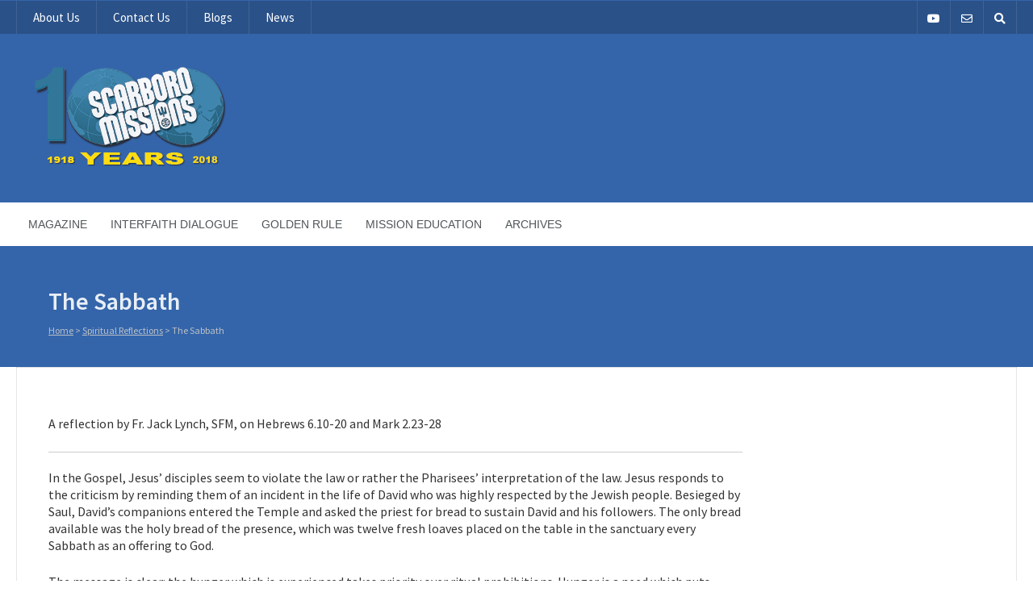

--- FILE ---
content_type: text/css
request_url: https://www.scarboromissions.ca/wp-content/themes/benevolence-child/style.css?ver=2.0
body_size: 277
content:
/*   
Theme Name: Benevolence Child Theme
Theme URI: https://wplook.com/product/themes/non-profit/benevolence-church-wordpress-theme/
Description: Use this theme to start your Benevolence Child Theme development. Works with Benevolence 4.0+
Author: Victor Tihai
Author URI: http://wplook.com/
Template: benevolence-wpl
Version: 2.0
*/

/* Add your Custom CSS code Below */